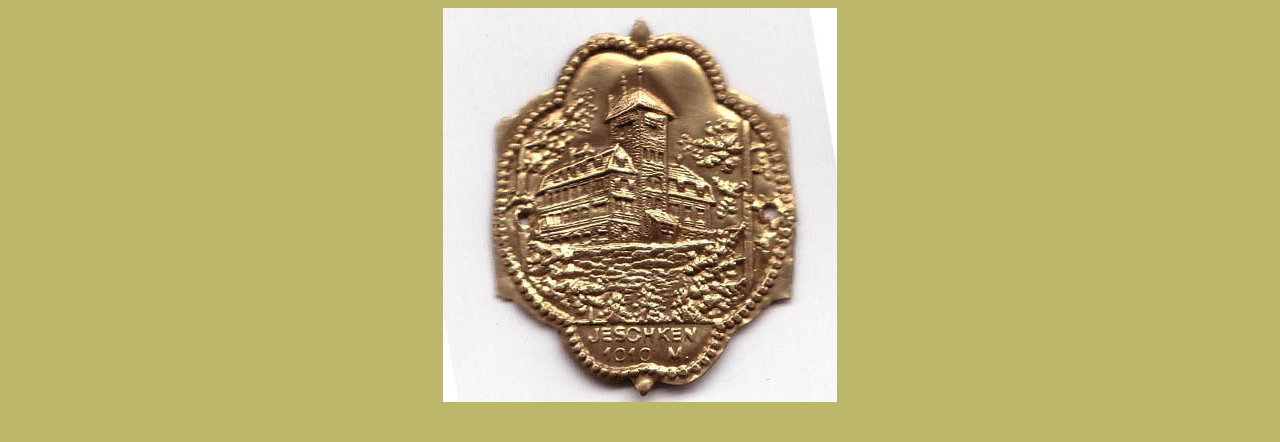

--- FILE ---
content_type: text/html
request_url: http://turisticke-stitky.cz/tvary/tvaryIII/12.html
body_size: 248
content:
<!DOCTYPE HTML PUBLIC "-//W3C//DTD HTML 4.0 Transitional//EN">

<html>
<head>
	<title>Untitled</title>
</head>

<body>

 <font face="courier new">
 <body bgcolor="#bdb76b">
<center><p> 
<big><b><big><tt><color="red"></tt></big></b></big><p>
<img src="12.jpg" width="394" height="394" alt="" border="0">
</html>
